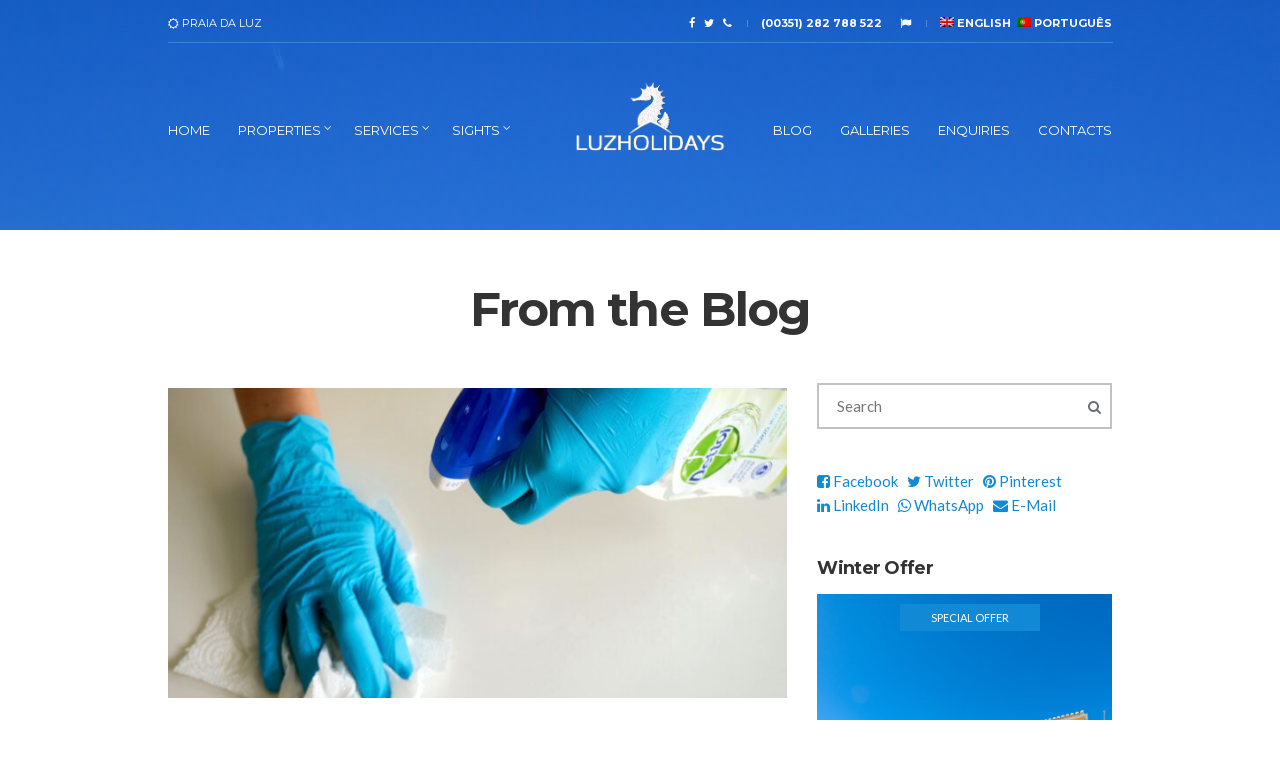

--- FILE ---
content_type: text/html; charset=UTF-8
request_url: https://www.luzholidays.com/news/improvements-on-health-and-safety/
body_size: 14029
content:
<!doctype html>
<html prefix="og: http://ogp.me/ns# fb: http://ogp.me/ns/fb#">
<head>
<meta charset="UTF-8">
<title>Improvements on Health and Safety · Praia da Luz Holidays</title>


<!-- SEO by Squirrly SEO 12.4.15 - https://plugin.squirrly.co/ -->

<meta name="robots" content="index,follow">
<meta name="googlebot" content="index,follow,max-snippet:-1,max-image-preview:large,max-video-preview:-1">
<meta name="bingbot" content="index,follow,max-snippet:-1,max-image-preview:large,max-video-preview:-1">

<meta name="description" content="After the Covid pandemic hit, we took immediate action to both protect our staff and our clients, we improved much of our already excellent cleaning and health procedures, we already have a big advantage since we employ our own cleaning staff and run our own laundry service, so we can control both the quality and" />
<meta name="keywords" content="health safety praia da luz" />
<link rel="canonical" href="https://www.luzholidays.com/news/improvements-on-health-and-safety/" />
<link rel="alternate" type="application/rss+xml" href="https://www.luzholidays.com/sitemap.xml" />

<meta property="og:url" content="https://www.luzholidays.com/news/improvements-on-health-and-safety/" />
<meta property="og:title" content="Improvements on Health and Safety · Praia da Luz Holidays" />
<meta property="og:description" content="After the Covid pandemic hit, we took immediate action to both protect our staff and our clients, we improved much of our already excellent cleaning and health procedures, we already have a big" />
<meta property="og:type" content="article" />
<meta property="og:image" content="https://www.luzholidays.com/wp-content/uploads/2021/05/New-Health-Cleaning-Procedures.jpg" />
<meta property="og:image:width" content="5311" />
<meta property="og:image:height" content="4000" />
<meta property="og:image:type" content="image/jpeg" />
<meta property="og:site_name" content="Praia da Luz Holidays" />
<meta property="og:locale" content="en_GB" />
<meta property="og:publish_date" content="2021-05-04T13:09:46+01:00" />
<meta property="article:published_time" content="2021-05-04T13:09:46+01:00" />
<meta property="article:modified_time" content="2021-05-04T13:09:46+01:00" />
<meta property="article:section" content="News" />
<meta property="article:author" content="Hugo Silva" />
<meta property="article:tag" content="health safety praia da luz" />

<meta property="article:publisher" content="https://www.facebook.com/LuzHolidays" />

<meta property="twitter:url" content="https://www.luzholidays.com/news/improvements-on-health-and-safety/" />
<meta property="twitter:title" content="Improvements on Health and Safety · Praia da Luz Holidays" />
<meta property="twitter:description" content="After the Covid pandemic hit, we took immediate action to both protect our staff and our clients, we improved much of our already excellent cleaning and health procedures, we already have a big advantage since we employ our own cleaning staff and run our own laundry service, so" />
<meta property="twitter:image" content="https://www.luzholidays.com/wp-content/uploads/2021/05/New-Health-Cleaning-Procedures.jpg" />
<meta property="twitter:domain" content="Praia da Luz Holidays" />
<meta property="twitter:card" content="summary_large_image" />
<meta property="twitter:creator" content="@luzholidays" />
<meta property="twitter:site" content="@luzholidays" />
<script type="application/ld+json">{"@context":"https://schema.org","@graph":[{"@type":"NewsArticle","@id":"https://www.luzholidays.com/news/improvements-on-health-and-safety/#newsarticle","url":"https://www.luzholidays.com/news/improvements-on-health-and-safety/","headline":"Improvements on Health and Safety &middot; Praia da Luz Holidays","mainEntityOfPage":{"@type":"WebPage","url":"https://www.luzholidays.com/news/improvements-on-health-and-safety/"},"datePublished":"2021-05-04T13:09:46+01:00","dateModified":"2021-05-04T13:09:46+01:00","image":{"@type":"ImageObject","url":"https://www.luzholidays.com/wp-content/uploads/2021/05/New-Health-Cleaning-Procedures.jpg","height":4000,"width":5311},"author":{"@type":"Person","@id":"http://www.luzholidays.com/#person","url":"http://www.luzholidays.com/","name":"Hugo Silva"},"publisher":{"@type":"Organization","@id":"https://www.luzholidays.com/news/improvements-on-health-and-safety/#Organization","url":"https://www.luzholidays.com/news/improvements-on-health-and-safety/","name":"Luz Holidays","logo":{"@type":"ImageObject","url":"https://www.luzholidays.com/wp-content/uploads/2017/07/holiday-in-praia-da-luz.jpg","@id":"https://www.luzholidays.com/news/improvements-on-health-and-safety/#logo","width":940,"height":788,"caption":"Luz Holidays"},"contactPoint":{"@type":"ContactPoint","telephone":"+351282788522","contactType":"reservations","@id":"https://www.luzholidays.com/news/improvements-on-health-and-safety/#contactpoint"},"address":{"@type":"PostalAddress","streetAddress":"Rua Direita n\u00ba106","addressLocality":"Luz","postalCode":"8600-160","addressCountry":"Portugal","@id":"https://www.luzholidays.com/news/improvements-on-health-and-safety/#address"},"description":"Praia da Luz Holiday Villa and Apartment Rental for Holidays, in Vila da Luz, Lagos, Algarve, Portugal.","sameAs":["https://www.facebook.com/LuzHolidays","https://twitter.com/luzholidays"]},"keywords":"health safety praia da luz"},{"@type":"BreadcrumbList","@id":"https://www.luzholidays.com/news/improvements-on-health-and-safety/#breadcrumblist","itemListElement":[[{"@type":"ListItem","position":1,"item":{"@id":"https://www.luzholidays.com","name":"Praia da Luz Holiday Villas and Apartments for Rent"}},{"@type":"ListItem","position":2,"item":{"@id":"https://www.luzholidays.com/category/news/","name":"News"}},{"@type":"ListItem","position":3,"item":{"@id":"https://www.luzholidays.com/news/improvements-on-health-and-safety/","name":"Improvements on Health and Safety &middot; Praia da Luz Holidays"}}]]}]}</script>
<!-- /SEO by Squirrly SEO - WordPress SEO Plugin -->



	
	<meta name="viewport" content="width=device-width, initial-scale=1">
	
<link rel="alternate" type="application/rss+xml" title="Praia da Luz Holidays &raquo; Feed" href="https://www.luzholidays.com/feed/" />
<link rel="alternate" type="application/rss+xml" title="Praia da Luz Holidays &raquo; Comments Feed" href="https://www.luzholidays.com/comments/feed/" />
<link rel="alternate" type="application/rss+xml" title="Praia da Luz Holidays &raquo; Improvements on Health and Safety Comments Feed" href="https://www.luzholidays.com/news/improvements-on-health-and-safety/feed/" />
<link rel="alternate" title="oEmbed (JSON)" type="application/json+oembed" href="https://www.luzholidays.com/wp-json/oembed/1.0/embed?url=https%3A%2F%2Fwww.luzholidays.com%2Fnews%2Fimprovements-on-health-and-safety%2F" />
<link rel="alternate" title="oEmbed (XML)" type="text/xml+oembed" href="https://www.luzholidays.com/wp-json/oembed/1.0/embed?url=https%3A%2F%2Fwww.luzholidays.com%2Fnews%2Fimprovements-on-health-and-safety%2F&#038;format=xml" />
<style id='wp-img-auto-sizes-contain-inline-css' type='text/css'>
img:is([sizes=auto i],[sizes^="auto," i]){contain-intrinsic-size:3000px 1500px}
/*# sourceURL=wp-img-auto-sizes-contain-inline-css */
</style>
<link rel='stylesheet' id='aca33b9c04-css' href='https://www.luzholidays.com/wp-content/plugins/squirrly-seo/view/assets/css/frontend.min.css?ver=12.4.15' type='text/css' media='all' />
<style id='wp-emoji-styles-inline-css' type='text/css'>

	img.wp-smiley, img.emoji {
		display: inline !important;
		border: none !important;
		box-shadow: none !important;
		height: 1em !important;
		width: 1em !important;
		margin: 0 0.07em !important;
		vertical-align: -0.1em !important;
		background: none !important;
		padding: 0 !important;
	}
/*# sourceURL=wp-emoji-styles-inline-css */
</style>
<style id='wp-block-library-inline-css' type='text/css'>
:root{--wp-block-synced-color:#7a00df;--wp-block-synced-color--rgb:122,0,223;--wp-bound-block-color:var(--wp-block-synced-color);--wp-editor-canvas-background:#ddd;--wp-admin-theme-color:#007cba;--wp-admin-theme-color--rgb:0,124,186;--wp-admin-theme-color-darker-10:#006ba1;--wp-admin-theme-color-darker-10--rgb:0,107,160.5;--wp-admin-theme-color-darker-20:#005a87;--wp-admin-theme-color-darker-20--rgb:0,90,135;--wp-admin-border-width-focus:2px}@media (min-resolution:192dpi){:root{--wp-admin-border-width-focus:1.5px}}.wp-element-button{cursor:pointer}:root .has-very-light-gray-background-color{background-color:#eee}:root .has-very-dark-gray-background-color{background-color:#313131}:root .has-very-light-gray-color{color:#eee}:root .has-very-dark-gray-color{color:#313131}:root .has-vivid-green-cyan-to-vivid-cyan-blue-gradient-background{background:linear-gradient(135deg,#00d084,#0693e3)}:root .has-purple-crush-gradient-background{background:linear-gradient(135deg,#34e2e4,#4721fb 50%,#ab1dfe)}:root .has-hazy-dawn-gradient-background{background:linear-gradient(135deg,#faaca8,#dad0ec)}:root .has-subdued-olive-gradient-background{background:linear-gradient(135deg,#fafae1,#67a671)}:root .has-atomic-cream-gradient-background{background:linear-gradient(135deg,#fdd79a,#004a59)}:root .has-nightshade-gradient-background{background:linear-gradient(135deg,#330968,#31cdcf)}:root .has-midnight-gradient-background{background:linear-gradient(135deg,#020381,#2874fc)}:root{--wp--preset--font-size--normal:16px;--wp--preset--font-size--huge:42px}.has-regular-font-size{font-size:1em}.has-larger-font-size{font-size:2.625em}.has-normal-font-size{font-size:var(--wp--preset--font-size--normal)}.has-huge-font-size{font-size:var(--wp--preset--font-size--huge)}.has-text-align-center{text-align:center}.has-text-align-left{text-align:left}.has-text-align-right{text-align:right}.has-fit-text{white-space:nowrap!important}#end-resizable-editor-section{display:none}.aligncenter{clear:both}.items-justified-left{justify-content:flex-start}.items-justified-center{justify-content:center}.items-justified-right{justify-content:flex-end}.items-justified-space-between{justify-content:space-between}.screen-reader-text{border:0;clip-path:inset(50%);height:1px;margin:-1px;overflow:hidden;padding:0;position:absolute;width:1px;word-wrap:normal!important}.screen-reader-text:focus{background-color:#ddd;clip-path:none;color:#444;display:block;font-size:1em;height:auto;left:5px;line-height:normal;padding:15px 23px 14px;text-decoration:none;top:5px;width:auto;z-index:100000}html :where(.has-border-color){border-style:solid}html :where([style*=border-top-color]){border-top-style:solid}html :where([style*=border-right-color]){border-right-style:solid}html :where([style*=border-bottom-color]){border-bottom-style:solid}html :where([style*=border-left-color]){border-left-style:solid}html :where([style*=border-width]){border-style:solid}html :where([style*=border-top-width]){border-top-style:solid}html :where([style*=border-right-width]){border-right-style:solid}html :where([style*=border-bottom-width]){border-bottom-style:solid}html :where([style*=border-left-width]){border-left-style:solid}html :where(img[class*=wp-image-]){height:auto;max-width:100%}:where(figure){margin:0 0 1em}html :where(.is-position-sticky){--wp-admin--admin-bar--position-offset:var(--wp-admin--admin-bar--height,0px)}@media screen and (max-width:600px){html :where(.is-position-sticky){--wp-admin--admin-bar--position-offset:0px}}

/*# sourceURL=wp-block-library-inline-css */
</style><style id='global-styles-inline-css' type='text/css'>
:root{--wp--preset--aspect-ratio--square: 1;--wp--preset--aspect-ratio--4-3: 4/3;--wp--preset--aspect-ratio--3-4: 3/4;--wp--preset--aspect-ratio--3-2: 3/2;--wp--preset--aspect-ratio--2-3: 2/3;--wp--preset--aspect-ratio--16-9: 16/9;--wp--preset--aspect-ratio--9-16: 9/16;--wp--preset--color--black: #000000;--wp--preset--color--cyan-bluish-gray: #abb8c3;--wp--preset--color--white: #ffffff;--wp--preset--color--pale-pink: #f78da7;--wp--preset--color--vivid-red: #cf2e2e;--wp--preset--color--luminous-vivid-orange: #ff6900;--wp--preset--color--luminous-vivid-amber: #fcb900;--wp--preset--color--light-green-cyan: #7bdcb5;--wp--preset--color--vivid-green-cyan: #00d084;--wp--preset--color--pale-cyan-blue: #8ed1fc;--wp--preset--color--vivid-cyan-blue: #0693e3;--wp--preset--color--vivid-purple: #9b51e0;--wp--preset--gradient--vivid-cyan-blue-to-vivid-purple: linear-gradient(135deg,rgb(6,147,227) 0%,rgb(155,81,224) 100%);--wp--preset--gradient--light-green-cyan-to-vivid-green-cyan: linear-gradient(135deg,rgb(122,220,180) 0%,rgb(0,208,130) 100%);--wp--preset--gradient--luminous-vivid-amber-to-luminous-vivid-orange: linear-gradient(135deg,rgb(252,185,0) 0%,rgb(255,105,0) 100%);--wp--preset--gradient--luminous-vivid-orange-to-vivid-red: linear-gradient(135deg,rgb(255,105,0) 0%,rgb(207,46,46) 100%);--wp--preset--gradient--very-light-gray-to-cyan-bluish-gray: linear-gradient(135deg,rgb(238,238,238) 0%,rgb(169,184,195) 100%);--wp--preset--gradient--cool-to-warm-spectrum: linear-gradient(135deg,rgb(74,234,220) 0%,rgb(151,120,209) 20%,rgb(207,42,186) 40%,rgb(238,44,130) 60%,rgb(251,105,98) 80%,rgb(254,248,76) 100%);--wp--preset--gradient--blush-light-purple: linear-gradient(135deg,rgb(255,206,236) 0%,rgb(152,150,240) 100%);--wp--preset--gradient--blush-bordeaux: linear-gradient(135deg,rgb(254,205,165) 0%,rgb(254,45,45) 50%,rgb(107,0,62) 100%);--wp--preset--gradient--luminous-dusk: linear-gradient(135deg,rgb(255,203,112) 0%,rgb(199,81,192) 50%,rgb(65,88,208) 100%);--wp--preset--gradient--pale-ocean: linear-gradient(135deg,rgb(255,245,203) 0%,rgb(182,227,212) 50%,rgb(51,167,181) 100%);--wp--preset--gradient--electric-grass: linear-gradient(135deg,rgb(202,248,128) 0%,rgb(113,206,126) 100%);--wp--preset--gradient--midnight: linear-gradient(135deg,rgb(2,3,129) 0%,rgb(40,116,252) 100%);--wp--preset--font-size--small: 13px;--wp--preset--font-size--medium: 20px;--wp--preset--font-size--large: 36px;--wp--preset--font-size--x-large: 42px;--wp--preset--spacing--20: 0.44rem;--wp--preset--spacing--30: 0.67rem;--wp--preset--spacing--40: 1rem;--wp--preset--spacing--50: 1.5rem;--wp--preset--spacing--60: 2.25rem;--wp--preset--spacing--70: 3.38rem;--wp--preset--spacing--80: 5.06rem;--wp--preset--shadow--natural: 6px 6px 9px rgba(0, 0, 0, 0.2);--wp--preset--shadow--deep: 12px 12px 50px rgba(0, 0, 0, 0.4);--wp--preset--shadow--sharp: 6px 6px 0px rgba(0, 0, 0, 0.2);--wp--preset--shadow--outlined: 6px 6px 0px -3px rgb(255, 255, 255), 6px 6px rgb(0, 0, 0);--wp--preset--shadow--crisp: 6px 6px 0px rgb(0, 0, 0);}:where(.is-layout-flex){gap: 0.5em;}:where(.is-layout-grid){gap: 0.5em;}body .is-layout-flex{display: flex;}.is-layout-flex{flex-wrap: wrap;align-items: center;}.is-layout-flex > :is(*, div){margin: 0;}body .is-layout-grid{display: grid;}.is-layout-grid > :is(*, div){margin: 0;}:where(.wp-block-columns.is-layout-flex){gap: 2em;}:where(.wp-block-columns.is-layout-grid){gap: 2em;}:where(.wp-block-post-template.is-layout-flex){gap: 1.25em;}:where(.wp-block-post-template.is-layout-grid){gap: 1.25em;}.has-black-color{color: var(--wp--preset--color--black) !important;}.has-cyan-bluish-gray-color{color: var(--wp--preset--color--cyan-bluish-gray) !important;}.has-white-color{color: var(--wp--preset--color--white) !important;}.has-pale-pink-color{color: var(--wp--preset--color--pale-pink) !important;}.has-vivid-red-color{color: var(--wp--preset--color--vivid-red) !important;}.has-luminous-vivid-orange-color{color: var(--wp--preset--color--luminous-vivid-orange) !important;}.has-luminous-vivid-amber-color{color: var(--wp--preset--color--luminous-vivid-amber) !important;}.has-light-green-cyan-color{color: var(--wp--preset--color--light-green-cyan) !important;}.has-vivid-green-cyan-color{color: var(--wp--preset--color--vivid-green-cyan) !important;}.has-pale-cyan-blue-color{color: var(--wp--preset--color--pale-cyan-blue) !important;}.has-vivid-cyan-blue-color{color: var(--wp--preset--color--vivid-cyan-blue) !important;}.has-vivid-purple-color{color: var(--wp--preset--color--vivid-purple) !important;}.has-black-background-color{background-color: var(--wp--preset--color--black) !important;}.has-cyan-bluish-gray-background-color{background-color: var(--wp--preset--color--cyan-bluish-gray) !important;}.has-white-background-color{background-color: var(--wp--preset--color--white) !important;}.has-pale-pink-background-color{background-color: var(--wp--preset--color--pale-pink) !important;}.has-vivid-red-background-color{background-color: var(--wp--preset--color--vivid-red) !important;}.has-luminous-vivid-orange-background-color{background-color: var(--wp--preset--color--luminous-vivid-orange) !important;}.has-luminous-vivid-amber-background-color{background-color: var(--wp--preset--color--luminous-vivid-amber) !important;}.has-light-green-cyan-background-color{background-color: var(--wp--preset--color--light-green-cyan) !important;}.has-vivid-green-cyan-background-color{background-color: var(--wp--preset--color--vivid-green-cyan) !important;}.has-pale-cyan-blue-background-color{background-color: var(--wp--preset--color--pale-cyan-blue) !important;}.has-vivid-cyan-blue-background-color{background-color: var(--wp--preset--color--vivid-cyan-blue) !important;}.has-vivid-purple-background-color{background-color: var(--wp--preset--color--vivid-purple) !important;}.has-black-border-color{border-color: var(--wp--preset--color--black) !important;}.has-cyan-bluish-gray-border-color{border-color: var(--wp--preset--color--cyan-bluish-gray) !important;}.has-white-border-color{border-color: var(--wp--preset--color--white) !important;}.has-pale-pink-border-color{border-color: var(--wp--preset--color--pale-pink) !important;}.has-vivid-red-border-color{border-color: var(--wp--preset--color--vivid-red) !important;}.has-luminous-vivid-orange-border-color{border-color: var(--wp--preset--color--luminous-vivid-orange) !important;}.has-luminous-vivid-amber-border-color{border-color: var(--wp--preset--color--luminous-vivid-amber) !important;}.has-light-green-cyan-border-color{border-color: var(--wp--preset--color--light-green-cyan) !important;}.has-vivid-green-cyan-border-color{border-color: var(--wp--preset--color--vivid-green-cyan) !important;}.has-pale-cyan-blue-border-color{border-color: var(--wp--preset--color--pale-cyan-blue) !important;}.has-vivid-cyan-blue-border-color{border-color: var(--wp--preset--color--vivid-cyan-blue) !important;}.has-vivid-purple-border-color{border-color: var(--wp--preset--color--vivid-purple) !important;}.has-vivid-cyan-blue-to-vivid-purple-gradient-background{background: var(--wp--preset--gradient--vivid-cyan-blue-to-vivid-purple) !important;}.has-light-green-cyan-to-vivid-green-cyan-gradient-background{background: var(--wp--preset--gradient--light-green-cyan-to-vivid-green-cyan) !important;}.has-luminous-vivid-amber-to-luminous-vivid-orange-gradient-background{background: var(--wp--preset--gradient--luminous-vivid-amber-to-luminous-vivid-orange) !important;}.has-luminous-vivid-orange-to-vivid-red-gradient-background{background: var(--wp--preset--gradient--luminous-vivid-orange-to-vivid-red) !important;}.has-very-light-gray-to-cyan-bluish-gray-gradient-background{background: var(--wp--preset--gradient--very-light-gray-to-cyan-bluish-gray) !important;}.has-cool-to-warm-spectrum-gradient-background{background: var(--wp--preset--gradient--cool-to-warm-spectrum) !important;}.has-blush-light-purple-gradient-background{background: var(--wp--preset--gradient--blush-light-purple) !important;}.has-blush-bordeaux-gradient-background{background: var(--wp--preset--gradient--blush-bordeaux) !important;}.has-luminous-dusk-gradient-background{background: var(--wp--preset--gradient--luminous-dusk) !important;}.has-pale-ocean-gradient-background{background: var(--wp--preset--gradient--pale-ocean) !important;}.has-electric-grass-gradient-background{background: var(--wp--preset--gradient--electric-grass) !important;}.has-midnight-gradient-background{background: var(--wp--preset--gradient--midnight) !important;}.has-small-font-size{font-size: var(--wp--preset--font-size--small) !important;}.has-medium-font-size{font-size: var(--wp--preset--font-size--medium) !important;}.has-large-font-size{font-size: var(--wp--preset--font-size--large) !important;}.has-x-large-font-size{font-size: var(--wp--preset--font-size--x-large) !important;}
/*# sourceURL=global-styles-inline-css */
</style>

<style id='classic-theme-styles-inline-css' type='text/css'>
/*! This file is auto-generated */
.wp-block-button__link{color:#fff;background-color:#32373c;border-radius:9999px;box-shadow:none;text-decoration:none;padding:calc(.667em + 2px) calc(1.333em + 2px);font-size:1.125em}.wp-block-file__button{background:#32373c;color:#fff;text-decoration:none}
/*# sourceURL=/wp-includes/css/classic-themes.min.css */
</style>
<link rel='stylesheet' id='contact-form-7-css' href='https://www.luzholidays.com/wp-content/plugins/contact-form-7/includes/css/styles.css?ver=6.1.4' type='text/css' media='all' />
<link rel='stylesheet' id='google-font-css' href='//fonts.googleapis.com/css?family=Lato%3A400%2C700%2C400italic%7CMontserrat%3A400%2C700&#038;ver=6.9' type='text/css' media='all' />
<link rel='stylesheet' id='font-awesome-css' href='https://www.luzholidays.com/wp-content/themes/santorini/panel/components/fontawesome/css/font-awesome.min.css?ver=4.7.0' type='text/css' media='all' />
<link rel='stylesheet' id='ci-weather-icons-css' href='https://www.luzholidays.com/wp-content/themes/santorini/css/ci-weather-icons.css?ver=6.9' type='text/css' media='all' />
<link rel='stylesheet' id='ci-flexslider-css' href='https://www.luzholidays.com/wp-content/themes/santorini/css/flexslider.css?ver=6.9' type='text/css' media='all' />
<link rel='stylesheet' id='ci-bootstrap-css' href='https://www.luzholidays.com/wp-content/themes/santorini/css/bootstrap.css?ver=6.9' type='text/css' media='all' />
<link rel='stylesheet' id='prettyPhoto-css' href='https://www.luzholidays.com/wp-content/themes/santorini/css/prettyPhoto.css?ver=6.9' type='text/css' media='all' />
<link rel='stylesheet' id='mmenu-css' href='https://www.luzholidays.com/wp-content/themes/santorini/css/mmenu.css?ver=6.9' type='text/css' media='all' />
<link rel='stylesheet' id='jquery-ui-css' href='https://www.luzholidays.com/wp-content/themes/santorini/css/jquery-ui-1.10.4.datepicker.min.css?ver=6.9' type='text/css' media='all' />
<link rel='stylesheet' id='ci-theme-common-css' href='https://www.luzholidays.com/wp-content/themes/santorini/common/css/global.css?ver=07.05.21-F' type='text/css' media='all' />
<link rel='stylesheet' id='ci-theme-style-parent-css' href='https://www.luzholidays.com/wp-content/themes/santorini/style.css?ver=1.10' type='text/css' media='all' />
<link rel='stylesheet' id='ci-style-css' href='https://www.luzholidays.com/wp-content/themes/praiadaluz/style.css?ver=1.10' type='text/css' media='all' />
<link rel='stylesheet' id='ci-mediaqueries-css' href='https://www.luzholidays.com/wp-content/themes/santorini/css/mediaqueries.css?ver=6.9' type='text/css' media='all' />
<link rel='stylesheet' id='ci-color-scheme-css' href='https://www.luzholidays.com/wp-content/themes/santorini/colors/default.css?ver=6.9' type='text/css' media='all' />
<script type="text/javascript" src="https://www.luzholidays.com/wp-content/themes/santorini/panel/scripts/modernizr-2.6.2.js?ver=6.9" id="modernizr-js"></script>
<script type="text/javascript" src="https://www.luzholidays.com/wp-includes/js/jquery/jquery.min.js?ver=3.7.1" id="jquery-core-js"></script>
<script type="text/javascript" src="https://www.luzholidays.com/wp-includes/js/jquery/jquery-migrate.min.js?ver=3.4.1" id="jquery-migrate-js"></script>
<link rel="https://api.w.org/" href="https://www.luzholidays.com/wp-json/" /><link rel="alternate" title="JSON" type="application/json" href="https://www.luzholidays.com/wp-json/wp/v2/posts/3277" /><link rel="EditURI" type="application/rsd+xml" title="RSD" href="https://www.luzholidays.com/xmlrpc.php?rsd" />
<meta name="generator" content="WordPress 6.9" />
<link rel='shortlink' href='https://www.luzholidays.com/?p=3277' />
<script>
  (function(i,s,o,g,r,a,m){i['GoogleAnalyticsObject']=r;i[r]=i[r]||function(){
  (i[r].q=i[r].q||[]).push(arguments)},i[r].l=1*new Date();a=s.createElement(o),
  m=s.getElementsByTagName(o)[0];a.async=1;a.src=g;m.parentNode.insertBefore(a,m)
  })(window,document,'script','//www.google-analytics.com/analytics.js','ga');

  ga('create', 'UA-95143-10', 'auto');
  ga('send', 'pageview');

</script><link rel="pingback" href="https://www.luzholidays.com/xmlrpc.php" /><style type="text/css">.recentcomments a{display:inline !important;padding:0 !important;margin:0 !important;}</style><style type="text/css" media="screen">#header { background: url("https://www.luzholidays.com/wp-content/uploads/2014/06/sky.jpg") no-repeat center top; }.booking-inpage { background: url("https://www.luzholidays.com/wp-content/uploads/2014/06/ponta-cliffs.jpg") no-repeat center center; }@media screen and ( max-width: 767px ) { .booking-wrap { background: url("https://www.luzholidays.com/wp-content/uploads/2014/06/ponta-cliffs.jpg") no-repeat center top; } }</style></head>
<body class="wp-singular post-template-default single single-post postid-3277 single-format-standard wp-theme-santorini wp-child-theme-praiadaluz ci-santorini ci-santorini-1-10 ci-scheme-default">

<div id="mobile-bar">
	<a class="menu-trigger" href="#mobilemenu"><i class="fa fa-bars"></i></a>
	<h1 class="mob-title">Praia da Luz Holidays</h1>
</div>

<div id="page">
	<header id="header">
		<div class="container">
			<div class="row">
				<div class="col-lg-10 col-lg-offset-1">
					<div class="row pre-head">
						<div class="col-sm-4">
							<div id="weather">
								<i class="fa fa-sun-o"></i>
								<span>Praia da Luz</span>
							</div>
						</div>

						<div class="col-sm-8">
							<aside class="widget icl_languages_selector group" id="icl_lang_sel_widget"><a rel="nofollow"  href="https://www.facebook.com/luzholidays" target="_blank"><i class="fa fa-facebook"></i></a>&nbsp;&nbsp;&nbsp;<a rel="nofollow"  href="https://twitter.com/luzholidays" target="_blank"><i class="fa fa-twitter"></i></a>&nbsp;&nbsp;&nbsp;<a href="https://www.luzholidays.com/contacts/"><h3 class="widget-ti"></h3></a> <a href="callto:0351282788522">(00351) 282 788 522</a>&nbsp;&nbsp;&nbsp;&nbsp;&nbsp;&nbsp;<h3 class="widget-title"></h3> <a href="https://www.luzholidays.com/"><img title="Praia da Luz Vacation Rental in English" alt="en" src="https://www.luzholidays.com/wp-content/themes/praiadaluz/images/en.png" class="iclflag">&nbsp;English</a>&nbsp;&nbsp;<a href="https://www.luzholidays.com/pt/"><img title="Marcar Férias na Praia da Luz em Português" alt="pt" src="https://www.luzholidays.com/wp-content/themes/praiadaluz/images/pt.png" class="iclflag">&nbsp;Português</a></aside>
													</div>
					</div> <!-- .row.pre-head -->
					<hr/>
					<nav class="nav row">
						<div class="col-md-5 col-sm-4">
							<ul id="menu-main-menu-left" class="navigation left-nav"><li id="menu-item-157" class="menu-item menu-item-type-post_type menu-item-object-page menu-item-home menu-item-157"><a href="https://www.luzholidays.com/">Home</a></li>
<li id="menu-item-629" class="menu-item menu-item-type-custom menu-item-object-custom menu-item-has-children menu-item-629"><a href="https://www.luzholidays.com/with/bedrooms/">Properties</a>
<ul class="sub-menu">
	<li id="menu-item-326" class="menu-item menu-item-type-custom menu-item-object-custom menu-item-326"><a href="https://www.luzholidays.com/with/one-bedroom/">One Bedroom</a></li>
	<li id="menu-item-712" class="menu-item menu-item-type-custom menu-item-object-custom menu-item-712"><a href="https://www.luzholidays.com/with/two-bedrooms/">Two Bedrooms</a></li>
	<li id="menu-item-328" class="menu-item menu-item-type-custom menu-item-object-custom menu-item-328"><a href="https://www.luzholidays.com/with/three-bedrooms/">Three Bedrooms</a></li>
	<li id="menu-item-325" class="menu-item menu-item-type-custom menu-item-object-custom menu-item-325"><a href="https://www.luzholidays.com/with/four-bedrooms/">Four Bedrooms</a></li>
	<li id="menu-item-324" class="menu-item menu-item-type-custom menu-item-object-custom menu-item-324"><a href="https://www.luzholidays.com/with/five-bedrooms/">Five Bedrooms</a></li>
	<li id="menu-item-327" class="menu-item menu-item-type-custom menu-item-object-custom menu-item-327"><a href="https://www.luzholidays.com/with/six-bedrooms/">Six Bedrooms</a></li>
	<li id="menu-item-2310" class="menu-item menu-item-type-custom menu-item-object-custom menu-item-2310"><a href="https://www.luzholidays.com/with/bedrooms/">All Properties</a></li>
</ul>
</li>
<li id="menu-item-828" class="menu-item menu-item-type-custom menu-item-object-custom menu-item-has-children menu-item-828"><a href="https://www.luzholidays.com/list-of-services/">Services</a>
<ul class="sub-menu">
	<li id="menu-item-830" class="menu-item menu-item-type-custom menu-item-object-custom menu-item-830"><a href="https://www.luzholidays.com/services/car-rental-service/">Car Rental Service</a></li>
	<li id="menu-item-831" class="menu-item menu-item-type-custom menu-item-object-custom menu-item-831"><a href="https://www.luzholidays.com/services/faro-airport-taxi-and-shuttle-service/">Taxi and Transfer Service</a></li>
	<li id="menu-item-832" class="menu-item menu-item-type-custom menu-item-object-custom menu-item-832"><a href="https://www.luzholidays.com/services/fun-holiday-activities/">Fun Holiday Activities</a></li>
	<li id="menu-item-833" class="menu-item menu-item-type-custom menu-item-object-custom menu-item-833"><a href="https://www.luzholidays.com/services/additional-items-and-services/">Additional Items and Services</a></li>
	<li id="menu-item-834" class="menu-item menu-item-type-custom menu-item-object-custom menu-item-834"><a href="https://www.luzholidays.com/service/long-term-and-winter-rentals/">Long Term and Winter Rentals</a></li>
	<li id="menu-item-2856" class="menu-item menu-item-type-custom menu-item-object-custom menu-item-2856"><a href="https://www.luzholidays.com/services/professional-property-management/">Professional Property Management</a></li>
</ul>
</li>
<li id="menu-item-170" class="menu-item menu-item-type-post_type menu-item-object-page menu-item-has-children menu-item-170"><a href="https://www.luzholidays.com/sights/">Sights</a>
<ul class="sub-menu">
	<li id="menu-item-855" class="menu-item menu-item-type-custom menu-item-object-custom menu-item-855"><a href="https://www.luzholidays.com/sight/vila-da-luz/">Vila da Luz</a></li>
	<li id="menu-item-858" class="menu-item menu-item-type-custom menu-item-object-custom menu-item-858"><a href="https://www.luzholidays.com/sight/praia-da-luz/">Praia da Luz</a></li>
	<li id="menu-item-857" class="menu-item menu-item-type-custom menu-item-object-custom menu-item-857"><a href="https://www.luzholidays.com/sight/lagos/">Lagos</a></li>
	<li id="menu-item-856" class="menu-item menu-item-type-custom menu-item-object-custom menu-item-856"><a href="https://www.luzholidays.com/sight/algarve/">Algarve</a></li>
</ul>
</li>
</ul>						</div>

						<div class="col-md-2 col-sm-4">
							<h1 class="logo imglogo"><a href="https://www.luzholidays.com/"><img src="https://www.luzholidays.com/wp-content/themes/praiadaluz/images/praia-da-luz-holidays.png" alt="Praia da Luz Holidays"  /></a></h1>						</div>

						<div class="col-md-5 col-sm-4">
							<ul id="menu-main-menu-right" class="navigation right-nav"><li id="menu-item-163" class="menu-item menu-item-type-post_type menu-item-object-page current_page_parent menu-item-163"><a href="https://www.luzholidays.com/blog/">Blog</a></li>
<li id="menu-item-165" class="menu-item menu-item-type-post_type menu-item-object-page menu-item-165"><a href="https://www.luzholidays.com/galleries/">Galleries</a></li>
<li id="menu-item-166" class="menu-item menu-item-type-post_type menu-item-object-page menu-item-166"><a href="https://www.luzholidays.com/enquire/">Enquiries</a></li>
<li id="menu-item-167" class="menu-item menu-item-type-post_type menu-item-object-page menu-item-167"><a href="https://www.luzholidays.com/contacts/">Contacts</a></li>
</ul>						</div>
					</nav>

					<div id="mobilemenu">
						<ul></ul>
					</div>
				</div> <!-- main container -->
			</div>
		</div>
	</header>
<main id="main">
	<div class="container">
		<div class="row">
			<div class="col-lg-10 col-lg-offset-1">
				<h2 class="page-title">
	From the Blog</h2>
				<div class="row">
					<div class="col-sm-8">
													<article id="post-3277" class="entry post-3277 post type-post status-publish format-standard has-post-thumbnail hentry category-news tag-covid tag-health tag-safety">
																	<figure class="entry-thumb">
										<a data-rel="prettyPhoto" href="https://www.luzholidays.com/wp-content/uploads/2021/05/New-Health-Cleaning-Procedures.jpg">
										<img width="700" height="350" src="https://www.luzholidays.com/wp-content/uploads/2021/05/New-Health-Cleaning-Procedures-700x350.jpg" class=" alignnone  wp-post-image" alt="" decoding="async" fetchpriority="high" />										</a>
									</figure>
								
								<h1 class="entry-title">Improvements on Health and Safety</h1>

								<div class="entry-meta">
									<time class="entry-time" datetime="2021-05-04T12:09:46+01:00">4 May, 2021</time>
									<span class="entry-categories"><b> </b> <a href="https://www.luzholidays.com/category/news/" rel="category tag">News</a></span>
									<a class="entry-comments" href="https://www.luzholidays.com/news/improvements-on-health-and-safety/#respond">No Comments</a>
								</div>

								<div class="entry-content group">
									<p>After the Covid pandemic hit, we took immediate action to both protect our staff and our clients, we improved much of our already excellent cleaning and health procedures, we already have a big advantage since we employ our own cleaning staff and run our own laundry service, so we can control both the quality and quickly improve our own procedures.</p>
<p>To that end we have embraced the recommendations from the Health Ministry as well as the &#8220;Clean &amp; Safe&#8221; directive from the Portugal Tourist board for our 2020 season, and now with 2021 we are further improving on those, you can see here the <a href="https://www.luzholidays.com/safety-and-cleaning-protocol/"><strong>full extent of our cleaning, safety and health procedures</strong></a>, our goal as always is to keep our clients that visit us here in Praia da Luz and our staff safe and happy.</p>
<p>As always if you have any questions feel free to <a href="https://www.luzholidays.com/contacts/">send us a message</a>.</p>
																	</div>

								<div id="comments">
									
	
	<section id="respond">
		<div id="form-wrapper" class="group">
								
				 <div class="post-form">
				 <h3 id="reply-title" class="comments section-title"><span>Have your say</span></h3>
					 <small><a rel="nofollow" id="cancel-comment-reply-link" href="/news/improvements-on-health-and-safety/#respond" style="display:none;">Cancel reply</a></small>
											<form action="https://www.luzholidays.com/wp-comments-post.php" method="post" id="commentform">
																														<p><label for="author">Name: <span class="required">*</span></label><input type="text" class="input-text" id="author" name="author" value="" aria-required='true' /></p>
<p><label for="email">Email: <span class="required">*</span></label><input type="text" class="input-text" id="email" name="email" value="" aria-required='true' /></p>
<p><label for="url">Website:</label><input type="text" class="input-text" id="url" name="url" value="" /></p>
														<p><label for="comment">Comment:</label><textarea cols="5" rows="5" id="comment" name="comment" aria-required="true"></textarea></p>														
							<p>
								<input type="submit" class="button action-btn" name="submit" id="submit" value="submit" />
								<input type='hidden' name='comment_post_ID' value='3277' id='comment_post_ID' />
<input type='hidden' name='comment_parent' id='comment_parent' value='0' />
							</p>
							
							<p style="display: none;"><input type="hidden" id="akismet_comment_nonce" name="akismet_comment_nonce" value="45817de748" /></p><p style="display: none !important;" class="akismet-fields-container" data-prefix="ak_"><label>&#916;<textarea name="ak_hp_textarea" cols="45" rows="8" maxlength="100"></textarea></label><input type="hidden" id="ak_js_1" name="ak_js" value="175"/><script>document.getElementById( "ak_js_1" ).setAttribute( "value", ( new Date() ).getTime() );</script></p>						</form>
									</div>
						
		</div><!-- #form-wrapper -->
	</section>

								</div>
							</article>
											</div>

					<div class="col-sm-4">
	<div class="sidebar">
		<aside id="search-2" class="widget widget_search group"><form action="https://www.luzholidays.com/" class="searchform" method="get" role="search">
	<div>
		<label for="s" class="screen-reader-text">Search for:</label>
		<input type="text" placeholder="Search" id="s" name="s" value="">
		<button class="searchsubmit" type="submit"><i class="fa fa-search"></i></button>
	</div>
</form></aside><aside id="text-7" class="widget widget_text group">			<div class="textwidget"><a rel="nofollow"  href="https://facebook.com/sharer/sharer.php?u=https%3A%2F%2Fwww.luzholidays.com%2F" target="_blank"><i class="fa fa-facebook-square"></i> Facebook</a>&nbsp;&nbsp;&nbsp;<a rel="nofollow"  href="https://twitter.com/intent/tweet/?text=Check%20out%20Luz%20Holidays%20for%20an%20awesome%20holiday%20in%20sunny%20Praia%20da%20Luz!&amp;url=https%3A%2F%2Fwww.luzholidays.com%2F" target="_blank"><i class="fa fa-twitter"></i> Twitter</a>&nbsp;&nbsp;&nbsp;<a rel="nofollow"  href="https://pinterest.com/pin/create/button/?url=https%3A%2F%2Fwww.luzholidays.com%2F&amp;media=https%3A%2F%2Fwww.luzholidays.com%2F&amp;description=Check%20out%20Luz%20Holidays%20for%20an%20awesome%20holiday%20in%20sunny%20Praia%20da%20Luz!" target="_blank"><i class="fa fa-pinterest"></i> Pinterest</a><br>
<a rel="nofollow"  href="https://www.linkedin.com/shareArticle?mini=true&amp;url=https%3A%2F%2Fwww.luzholidays.com%2F&amp;title=Check%20out%20Luz%20Holidays%20for%20an%20awesome%20holiday%20in%20sunny%20Praia%20da%20Luz!&amp;summary=Check%20out%20Luz%20Holidays%20for%20an%20awesome%20holiday%20in%20sunny%20Praia%20da%20Luz!&amp;source=https%3A%2F%2Fwww.luzholidays.com%2F" target="_blank"><i class="fa fa-linkedin"></i> LinkedIn</a>&nbsp;&nbsp;&nbsp;<a rel="nofollow"  href="whatsapp://send?text=Check%20out%20Luz%20Holidays%20for%20an%20awesome%20holiday%20in%20sunny%20Praia%20da%20Luz!%20https%3A%2F%2Fwww.luzholidays.com%2F" target="_blank"><i class="fa fa-whatsapp"></i> WhatsApp</a>&nbsp;&nbsp;&nbsp;<a href="/cdn-cgi/l/email-protection#[base64]" target="_blank"><i class="fa fa-envelope"></i> E-Mail</a></div>
		</aside><aside id="ci_post_type_widget-16" class="widget widget_ci_post_type_widget group"><h3 class="widget-title">Winter Offer</h3>
<div class="item post-2589 room type-room status-publish has-post-thumbnail hentry room_category-luz room_category-three-bedrooms room_category-villa">
	<figure class="item-thumb">
		<a href="https://www.luzholidays.com/property/monte-lemos-3a/">
			<img width="700" height="865" src="https://www.luzholidays.com/wp-content/uploads/2018/05/Otimizadas-Web-1-700x865.jpg" class="attachment-ci_thumb size-ci_thumb wp-post-image" alt="" decoding="async" loading="lazy" />		</a>

					<span class="offer">Special Offer</span>
			</figure>

	<div class="item-content">
		<a class="item-title btn" href="https://www.luzholidays.com/property/monte-lemos-3a/">Villa Monte Lemos 3A</a>
		
				<p class="item-sub"></p>
				</div>
</div>

</aside><aside id="ci_post_type_widget-14" class="widget widget_ci_post_type_widget group"><h3 class="widget-title">Luz Gallery</h3>
<div class="item post-66 gallery type-gallery status-publish has-post-thumbnail hentry">
	<figure class="item-thumb">
		<a href="https://www.luzholidays.com/gallery/praia-da-luz/">
			<img width="700" height="865" src="https://www.luzholidays.com/wp-content/uploads/2014/03/LuzHolidays-Praia-da-Luz-9-700x865.jpg" class="attachment-ci_thumb size-ci_thumb wp-post-image" alt="" decoding="async" loading="lazy" />		</a>

			</figure>

	<div class="item-content">
		<a class="item-title btn" href="https://www.luzholidays.com/gallery/praia-da-luz/">Praia da Luz</a>
			</div>
</div>

</aside>
		<aside id="recent-posts-2" class="widget widget_recent_entries group">
		<h3 class="widget-title">Recent Posts</h3>
		<ul>
											<li>
					<a href="https://www.luzholidays.com/news/merry-christmas-and-a-happy-new-year-2022/">Merry Christmas and a Happy New Year 2022</a>
									</li>
											<li>
					<a href="https://www.luzholidays.com/news/notice-luz-office-closed-on-first-week-of-the-year/">Notice! Luz Office Closed on First Week of the Year</a>
									</li>
											<li>
					<a href="https://www.luzholidays.com/news/why-book-a-praia-da-luz-holiday-with-us/">Why Book a Praia da Luz Holiday with Us?</a>
									</li>
					</ul>

		</aside><aside id="recent-comments-2" class="widget widget_recent_comments group"><h3 class="widget-title">Recent Comments</h3><ul id="recentcomments"><li class="recentcomments"><span class="comment-author-link"><a href="https://www.luzholidays.com/" class="url" rel="ugc">Hugo Silva</a></span> on <a href="https://www.luzholidays.com/news/where-to-get-a-covid-test-in-praia-da-luz/#comment-23634">Where to get a Covid Test in Praia da Luz</a></li><li class="recentcomments"><span class="comment-author-link">Mike Richardson</span> on <a href="https://www.luzholidays.com/news/where-to-get-a-covid-test-in-praia-da-luz/#comment-23633">Where to get a Covid Test in Praia da Luz</a></li><li class="recentcomments"><span class="comment-author-link"><a href="https://www.luzholidays.com/" class="url" rel="ugc">Hugo Silva</a></span> on <a href="https://www.luzholidays.com/promotions/summer-bookings-in-luz/#comment-22376">Summer Bookings in Luz</a></li><li class="recentcomments"><span class="comment-author-link"><a href="https://www.luzholidays.com/" class="url" rel="ugc">Hugo Silva</a></span> on <a href="https://www.luzholidays.com/promotions/summer-bookings-in-luz/#comment-22375">Summer Bookings in Luz</a></li><li class="recentcomments"><span class="comment-author-link"><a href="https://www.luzholidays.com/" class="url" rel="ugc">Hugo Silva</a></span> on <a href="https://www.luzholidays.com/news/summer-2020-holiday-booking/#comment-22374">Summer 2020 Holiday Booking</a></li></ul></aside>	</div>
</div>				</div>
			</div>
		</div>
	</div>
</main>
<div class="friends-links">
<h2 id="friends-links" style="position: fixed;right:-800px; top: -600px; overflow: hidden;;width:150px">
<a rel="nofollow"  href="https://www.apornvideo.com/video/4649/rearranging-her-tiny-little-guts-bbc-porn-videos/" title="Rearranging Her Tiny Little Guts BBC porn videos">Rearranging Her Tiny Little Guts BBC porn videos</a>
<a rel="nofollow"  href="https://www.pussyboy.net/video/173953/tiny-holes-get-double-trouble-actress-porn-videos/" title="Tiny holes actress porn">Tiny holes actress porn</a>
<a rel="nofollow"  href="https://www.jotsex.com/video/39184/hot-porn-scene-fucked-hard-sexxx-video/" title="Hot porn scene fucked hard sexxx video">Hot porn scene fucked hard sexxx video</a>
</h2></div>
				<div class="booking-inpage">
			<div class="container">
				<div class="row">
					<div class="col-lg-10 col-lg-offset-1">
						<form class="b-form group" action="https://www.luzholidays.com/enquire/" method="post">
	<div class="arrival group">
		<input type="text" name="arrive" id="arrive" class="datepicker" placeholder="arrive">
	</div>

	<div class="departure group">
		<input type="text" name="depart" id="depart" class="datepicker" placeholder="depart">
	</div>

	<div class="adults group">
		<select name="adults" id="adults" class="dk">
			<option value="">adults</option>
			<option value="1">1</option>
			<option value="2">2</option>
			<option value="3">3</option>
			<option value="4">4</option>
			<option value="5">5</option>
			<option value="6">6</option>
		</select>
	</div>

	<div class="room group">
		<select name='room_select' id='room_select' class='dk'>
	<option value="">property</option>
	<option class="level-0" value="4648">Casa Bella</option>
	<option class="level-0" value="4626">Casas da Preguiça - Casa das Conchas</option>
	<option class="level-0" value="4600">Casas da Preguiça - Casa do Mar</option>
	<option class="level-0" value="4401">RP40</option>
	<option class="level-0" value="4402">Studio Oásis</option>
	<option class="level-0" value="4380">RP11 - SeaDreams</option>
	<option class="level-0" value="4358">St James 501</option>
	<option class="level-0" value="4099">LP 37</option>
	<option class="level-0" value="3847">Marquês E</option>
	<option class="level-0" value="3547">Apartment E1 - Mermaid&#039;s Lair</option>
	<option class="level-0" value="3511">Deja View</option>
	<option class="level-0" value="2981">Villa Maison 11C</option>
	<option class="level-0" value="3406">Villa 32</option>
	<option class="level-0" value="3074">Apartment 23D</option>
	<option class="level-0" value="3187">Casa Sanlucar</option>
	<option class="level-0" value="3347">Apartment 4</option>
	<option class="level-0" value="94">Villa Canto das Vagas</option>
	<option class="level-0" value="1392">Villa 53</option>
	<option class="level-0" value="3163">Casa Pôr do Sol</option>
	<option class="level-0" value="3139">Apartment I</option>
	<option class="level-0" value="544">Casa 2</option>
	<option class="level-0" value="3011">Apartment Oceanis B</option>
	<option class="level-0" value="1899">Villa 33</option>
	<option class="level-0" value="3030">Villa Raposa</option>
	<option class="level-0" value="2949">Casa Wellen</option>
	<option class="level-0" value="626">Monte Lemos 20B</option>
	<option class="level-0" value="2726">Apartment 5</option>
	<option class="level-0" value="1730">Apartment 2H</option>
	<option class="level-0" value="2574">Apartment J4</option>
	<option class="level-0" value="2589">Villa Monte Lemos 3A</option>
	<option class="level-0" value="560">Porta do Paraíso I</option>
	<option class="level-0" value="2443">Villa 57</option>
	<option class="level-0" value="1918">Villa Doce Vida</option>
	<option class="level-0" value="1835">Villa Casa da Pradaria</option>
	<option class="level-0" value="1737">Monte Mar 4</option>
	<option class="level-0" value="2284">Villa 85</option>
	<option class="level-0" value="2834">Villa 73</option>
	<option class="level-0" value="1528">Villa 24 Beach View</option>
	<option class="level-0" value="1405">Villa 59</option>
	<option class="level-0" value="1075">Villa Bela Vista 84</option>
	<option class="level-0" value="597">Apartment E4</option>
	<option class="level-0" value="574">Casa do Monte</option>
	<option class="level-0" value="567">Porta do Paraíso N</option>
	<option class="level-0" value="551">Villa 36</option>
	<option class="level-0" value="537">Villa Acácias 16</option>
	<option class="level-0" value="517">Villa 100</option>
	<option class="level-0" value="483">Casa Tosca</option>
	<option class="level-0" value="403">Apartment 23F</option>
	<option class="level-0" value="361">Apartment LM12B</option>
	<option class="level-0" value="93">Casa ao Pescareza</option>
</select>

	</div>

	<div class="bookbtn group">
		<button type="submit">enquire</button>
	</div>
</form>					</div>
				</div>
			</div>
		</div>
	
	<footer id="footer">
		<div class="container">
			<div class="row">
				<div class="col-lg-10 col-lg-offset-1">
					<hr>
					<nav class="nav row">
						<div class="col-sm-5">
							<ul id="menu-main-menu-left-1" class="navigation left-nav"><li class="menu-item menu-item-type-post_type menu-item-object-page menu-item-home menu-item-157"><a href="https://www.luzholidays.com/">Home</a></li>
<li class="menu-item menu-item-type-custom menu-item-object-custom menu-item-629"><a href="https://www.luzholidays.com/with/bedrooms/">Properties</a></li>
<li class="menu-item menu-item-type-custom menu-item-object-custom menu-item-828"><a href="https://www.luzholidays.com/list-of-services/">Services</a></li>
<li class="menu-item menu-item-type-post_type menu-item-object-page menu-item-170"><a href="https://www.luzholidays.com/sights/">Sights</a></li>
</ul>						</div>

						<div class="col-sm-2">
							<div class="logo"><a href="https://www.luzholidays.com"><img src="https://www.luzholidays.com/wp-content/themes/praiadaluz/images/luz-sea-horse.png" alt="Praia da Luz Holidays" /></a></div>						</div>

						<div class="col-sm-5">
							<ul id="menu-main-menu-right-1" class="navigation right-nav"><li class="menu-item menu-item-type-post_type menu-item-object-page current_page_parent menu-item-163"><a href="https://www.luzholidays.com/blog/">Blog</a></li>
<li class="menu-item menu-item-type-post_type menu-item-object-page menu-item-165"><a href="https://www.luzholidays.com/galleries/">Galleries</a></li>
<li class="menu-item menu-item-type-post_type menu-item-object-page menu-item-166"><a href="https://www.luzholidays.com/enquire/">Enquiries</a></li>
<li class="menu-item menu-item-type-post_type menu-item-object-page menu-item-167"><a href="https://www.luzholidays.com/contacts/">Contacts</a></li>
</ul>						</div>
					</nav>
					<p class="credits"><a href="https://www.luzholidays.com/" title="Private Holiday Villa Renting in Luz">Luz Holidays in Praia da Luz</a> · <a href="https://www.luzholidays.com/privacy-policy/">Privacy Policy</a> · <a href="https://www.luzholidays.com/safety-and-cleaning-protocol/">Cleaning & Health</a><br /><span>© 2003 - 2021. All Rights Reserved.</span></p>
				</div>
			</div>
		</div>
	</footer>
	</div> <!-- #page -->

<script data-cfasync="false" src="/cdn-cgi/scripts/5c5dd728/cloudflare-static/email-decode.min.js"></script><script type="speculationrules">
{"prefetch":[{"source":"document","where":{"and":[{"href_matches":"/*"},{"not":{"href_matches":["/wp-*.php","/wp-admin/*","/wp-content/uploads/*","/wp-content/*","/wp-content/plugins/*","/wp-content/themes/praiadaluz/*","/wp-content/themes/santorini/*","/*\\?(.+)"]}},{"not":{"selector_matches":"a[rel~=\"nofollow\"]"}},{"not":{"selector_matches":".no-prefetch, .no-prefetch a"}}]},"eagerness":"conservative"}]}
</script>
<script type="text/javascript" src="https://www.luzholidays.com/wp-includes/js/dist/hooks.min.js?ver=dd5603f07f9220ed27f1" id="wp-hooks-js"></script>
<script type="text/javascript" src="https://www.luzholidays.com/wp-includes/js/dist/i18n.min.js?ver=c26c3dc7bed366793375" id="wp-i18n-js"></script>
<script type="text/javascript" id="wp-i18n-js-after">
/* <![CDATA[ */
wp.i18n.setLocaleData( { 'text direction\u0004ltr': [ 'ltr' ] } );
//# sourceURL=wp-i18n-js-after
/* ]]> */
</script>
<script type="text/javascript" src="https://www.luzholidays.com/wp-content/plugins/contact-form-7/includes/swv/js/index.js?ver=6.1.4" id="swv-js"></script>
<script type="text/javascript" id="contact-form-7-js-before">
/* <![CDATA[ */
var wpcf7 = {
    "api": {
        "root": "https:\/\/www.luzholidays.com\/wp-json\/",
        "namespace": "contact-form-7\/v1"
    }
};
//# sourceURL=contact-form-7-js-before
/* ]]> */
</script>
<script type="text/javascript" src="https://www.luzholidays.com/wp-content/plugins/contact-form-7/includes/js/index.js?ver=6.1.4" id="contact-form-7-js"></script>
<script type="text/javascript" src="https://www.luzholidays.com/wp-includes/js/comment-reply.min.js?ver=6.9" id="comment-reply-js" async="async" data-wp-strategy="async" fetchpriority="low"></script>
<script type="text/javascript" src="https://www.luzholidays.com/wp-includes/js/jquery/ui/core.min.js?ver=1.13.3" id="jquery-ui-core-js"></script>
<script type="text/javascript" src="https://www.luzholidays.com/wp-includes/js/jquery/ui/datepicker.min.js?ver=1.13.3" id="jquery-ui-datepicker-js"></script>
<script type="text/javascript" id="jquery-ui-datepicker-js-after">
/* <![CDATA[ */
jQuery(function(jQuery){jQuery.datepicker.setDefaults({"closeText":"Close","currentText":"Today","monthNames":["January","February","March","April","May","June","July","August","September","October","November","December"],"monthNamesShort":["Jan","Feb","Mar","Apr","May","Jun","Jul","Aug","Sep","Oct","Nov","Dec"],"nextText":"Next","prevText":"Previous","dayNames":["Sunday","Monday","Tuesday","Wednesday","Thursday","Friday","Saturday"],"dayNamesShort":["Sun","Mon","Tue","Wed","Thu","Fri","Sat"],"dayNamesMin":["S","M","T","W","T","F","S"],"dateFormat":"d MM, yy","firstDay":1,"isRTL":false});});
//# sourceURL=jquery-ui-datepicker-js-after
/* ]]> */
</script>
<script type="text/javascript" id="jquery-ui-datepicker-localize-js-extra">
/* <![CDATA[ */
var jquidp = {"langCode":"en_GB","prevText":"Previous","nextText":"Next","closeText":"Close","currentText":"Today","monthNames":["January","February","March","April","May","June","July","August","September","October","November","December"],"monthNamesShort":["Jan","Feb","Mar","Apr","May","Jun","Jul","Aug","Sep","Oct","Nov","Dec"],"dayNames":["Sunday","Monday","Tuesday","Wednesday","Thursday","Friday","Saturday"],"dayNamesShort":["Sun","Mon","Tue","Wed","Thu","Fri","Sat"],"dayNamesMin":["S","M","T","W","T","F","S"],"dateFormat":"d MM, yy","firstDay":"1","isRTL":""};
//# sourceURL=jquery-ui-datepicker-localize-js-extra
/* ]]> */
</script>
<script type="text/javascript" src="https://www.luzholidays.com/wp-content/themes/santorini/panel/scripts/jquery.ui.datepicker.localize.js?ver=1.0" id="jquery-ui-datepicker-localize-js"></script>
<script type="text/javascript" src="https://www.luzholidays.com/wp-content/themes/santorini/js/superfish.min.js?ver=6.9" id="jquery-superfish-js"></script>
<script type="text/javascript" src="https://www.luzholidays.com/wp-content/themes/santorini/js/jquery.flexslider-min.js?ver=6.9" id="jquery-flexslider-js"></script>
<script type="text/javascript" src="https://www.luzholidays.com/wp-content/themes/santorini/js/jquery.mmenu.min.all.js?ver=6.9" id="jquery-mmenu-js"></script>
<script type="text/javascript" src="https://www.luzholidays.com/wp-content/themes/santorini/panel/scripts/jquery.fitvids.js?ver=1.1" id="jquery-fitVids-js"></script>
<script type="text/javascript" src="https://www.luzholidays.com/wp-content/themes/santorini/js/jquery.dropkick-min.js?ver=6.9" id="jquery-dropkick-js"></script>
<script type="text/javascript" src="https://www.luzholidays.com/wp-content/themes/santorini/js/jquery.prettyPhoto.js?ver=3.1.6" id="jquery-prettyPhoto-js"></script>
<script type="text/javascript" id="ci-front-scripts-js-extra">
/* <![CDATA[ */
var ci_theme_vars = {"ajaxurl":"https://www.luzholidays.com/wp-admin/admin-ajax.php","weather_nonce":"d8bc8747fb"};
var ThemeOption = {"map_zoom_level":"18","map_coords_lat":"37.09083866422031","map_coords_long":"-8.727297931909561","map_tooltip":"Rua Direita n\u00ba106, Praia da Luz, Luz, Portugal","weather_code":"","weather_unit":"","slider_autoslide":"1","slider_effect":"fade","slider_direction":"horizontal","slider_duration":"600","slider_speed":"8000"};
//# sourceURL=ci-front-scripts-js-extra
/* ]]> */
</script>
<script type="text/javascript" src="https://www.luzholidays.com/wp-content/themes/praiadaluz/js/scripts.js?ver=1.10" id="ci-front-scripts-js"></script>
<script type="text/javascript" src="https://www.luzholidays.com/wp-content/themes/santorini/panel/components/retinajs/dist/retina.js?ver=2.1.2" id="retinajs-js"></script>
<script defer type="text/javascript" src="https://www.luzholidays.com/wp-content/plugins/akismet/_inc/akismet-frontend.js?ver=1762976352" id="akismet-frontend-js"></script>
<script id="wp-emoji-settings" type="application/json">
{"baseUrl":"https://s.w.org/images/core/emoji/17.0.2/72x72/","ext":".png","svgUrl":"https://s.w.org/images/core/emoji/17.0.2/svg/","svgExt":".svg","source":{"concatemoji":"https://www.luzholidays.com/wp-includes/js/wp-emoji-release.min.js?ver=6.9"}}
</script>
<script type="module">
/* <![CDATA[ */
/*! This file is auto-generated */
const a=JSON.parse(document.getElementById("wp-emoji-settings").textContent),o=(window._wpemojiSettings=a,"wpEmojiSettingsSupports"),s=["flag","emoji"];function i(e){try{var t={supportTests:e,timestamp:(new Date).valueOf()};sessionStorage.setItem(o,JSON.stringify(t))}catch(e){}}function c(e,t,n){e.clearRect(0,0,e.canvas.width,e.canvas.height),e.fillText(t,0,0);t=new Uint32Array(e.getImageData(0,0,e.canvas.width,e.canvas.height).data);e.clearRect(0,0,e.canvas.width,e.canvas.height),e.fillText(n,0,0);const a=new Uint32Array(e.getImageData(0,0,e.canvas.width,e.canvas.height).data);return t.every((e,t)=>e===a[t])}function p(e,t){e.clearRect(0,0,e.canvas.width,e.canvas.height),e.fillText(t,0,0);var n=e.getImageData(16,16,1,1);for(let e=0;e<n.data.length;e++)if(0!==n.data[e])return!1;return!0}function u(e,t,n,a){switch(t){case"flag":return n(e,"\ud83c\udff3\ufe0f\u200d\u26a7\ufe0f","\ud83c\udff3\ufe0f\u200b\u26a7\ufe0f")?!1:!n(e,"\ud83c\udde8\ud83c\uddf6","\ud83c\udde8\u200b\ud83c\uddf6")&&!n(e,"\ud83c\udff4\udb40\udc67\udb40\udc62\udb40\udc65\udb40\udc6e\udb40\udc67\udb40\udc7f","\ud83c\udff4\u200b\udb40\udc67\u200b\udb40\udc62\u200b\udb40\udc65\u200b\udb40\udc6e\u200b\udb40\udc67\u200b\udb40\udc7f");case"emoji":return!a(e,"\ud83e\u1fac8")}return!1}function f(e,t,n,a){let r;const o=(r="undefined"!=typeof WorkerGlobalScope&&self instanceof WorkerGlobalScope?new OffscreenCanvas(300,150):document.createElement("canvas")).getContext("2d",{willReadFrequently:!0}),s=(o.textBaseline="top",o.font="600 32px Arial",{});return e.forEach(e=>{s[e]=t(o,e,n,a)}),s}function r(e){var t=document.createElement("script");t.src=e,t.defer=!0,document.head.appendChild(t)}a.supports={everything:!0,everythingExceptFlag:!0},new Promise(t=>{let n=function(){try{var e=JSON.parse(sessionStorage.getItem(o));if("object"==typeof e&&"number"==typeof e.timestamp&&(new Date).valueOf()<e.timestamp+604800&&"object"==typeof e.supportTests)return e.supportTests}catch(e){}return null}();if(!n){if("undefined"!=typeof Worker&&"undefined"!=typeof OffscreenCanvas&&"undefined"!=typeof URL&&URL.createObjectURL&&"undefined"!=typeof Blob)try{var e="postMessage("+f.toString()+"("+[JSON.stringify(s),u.toString(),c.toString(),p.toString()].join(",")+"));",a=new Blob([e],{type:"text/javascript"});const r=new Worker(URL.createObjectURL(a),{name:"wpTestEmojiSupports"});return void(r.onmessage=e=>{i(n=e.data),r.terminate(),t(n)})}catch(e){}i(n=f(s,u,c,p))}t(n)}).then(e=>{for(const n in e)a.supports[n]=e[n],a.supports.everything=a.supports.everything&&a.supports[n],"flag"!==n&&(a.supports.everythingExceptFlag=a.supports.everythingExceptFlag&&a.supports[n]);var t;a.supports.everythingExceptFlag=a.supports.everythingExceptFlag&&!a.supports.flag,a.supports.everything||((t=a.source||{}).concatemoji?r(t.concatemoji):t.wpemoji&&t.twemoji&&(r(t.twemoji),r(t.wpemoji)))});
//# sourceURL=https://www.luzholidays.com/wp-includes/js/wp-emoji-loader.min.js
/* ]]> */
</script>
<script defer src="https://static.cloudflareinsights.com/beacon.min.js/vcd15cbe7772f49c399c6a5babf22c1241717689176015" integrity="sha512-ZpsOmlRQV6y907TI0dKBHq9Md29nnaEIPlkf84rnaERnq6zvWvPUqr2ft8M1aS28oN72PdrCzSjY4U6VaAw1EQ==" data-cf-beacon='{"version":"2024.11.0","token":"2bf6ed10b3e941399797c5cea758fd27","r":1,"server_timing":{"name":{"cfCacheStatus":true,"cfEdge":true,"cfExtPri":true,"cfL4":true,"cfOrigin":true,"cfSpeedBrain":true},"location_startswith":null}}' crossorigin="anonymous"></script>
</body>
</html><!-- WP Fastest Cache file was created in 0.069 seconds, on 10 January, 2026 @ 0:02 -->

--- FILE ---
content_type: text/css
request_url: https://www.luzholidays.com/wp-content/themes/praiadaluz/style.css?ver=1.10
body_size: 859
content:
/*
Theme Name: Praia da Luz
Template: santorini
Version: 07.05.21-F
*/
 
@import url("../santorini/style.css");

#header #icl_lang_sel_widget img.iclflag {
height: auto !important;
position: relative;
top: -2px !important;
width: 14px !important;
}
#weather .ywicon {
top: 1px;
}
.list-amenities li {
    border: 0px !important;
}
.book-widget-inner {
text-align: center;
}
#header .icl_languages_selector h3.widget-ti {
    color: #FFFFFF;
    display: inline;
    font-size: 11px;
    font-weight: normal;
    position: relative;
}
#header .icl_languages_selector h3.widget-ti:after {
    content: "|";
    font-size: 8px;
    margin: 0 10px;
    opacity: 0.5;
    position: relative;
    top: -1px;
}
#header .icl_languages_selector h3.widget-ti:before {
    content: "";
    font-family: FontAwesome;
    font-weight: normal;
    margin-right: 4px !important;
}
#header .icl_languages_selector h3.widget-title:before, #header .widget_icl_lang_sel_widget h3.widget-title:before {
    content: "";
    font-family: FontAwesome;
    font-weight: normal;
    margin-right: 4px !important;
}
.tax-gallery_category .full .col-sm-4 {
    min-height: 410px !important;
} 
.single-gallery div.item {
    min-height: 270px !important;
}
.item .offer {
    padding: 7px 20px !important; width: 140px !important;
}
.slide-title {
    text-shadow: 1px 2px #363a3f !important;
}
.slide-subtitle {
    text-shadow: 1px 1px #363a3f !important;
}
.fwslider .navigation > li ul a, .fwslider .navigation > li ul a:visited, .page-template-template-homepage-1-php .navigation > li ul a, .page-template-template-homepage-1-php .navigation > li ul a:visited {
    background: none repeat scroll 0 0 rgba(250, 250, 250, 0.9) !important;
    color: #6c6c6c !important;
}
.fwslider .navigation > li ul a:hover, .fwslider .navigation > li ul .sfHover > a, .fwslider .navigation > li ul .sfHover > a:visited, .page-template-template-homepage-1-php .navigation > li ul a:hover, .page-template-template-homepage-1-php .navigation > li ul .sfHover > a, .page-template-template-homepage-1-php .navigation > li ul .sfHover > a:visited {
    background: none repeat scroll 0 0 #fff !important;
    color: #6c6c6c !important;
}
.item a.btn, .item a.btn:visited {
    background-color: rgba(18, 137, 213, 0.9) !important;
}
input[type="text"], input[type="password"], input[type="date"], input[type="datetime"], input[type="email"], input[type="number"], input[type="search"], input[type="tel"], input[type="time"], input[type="url"], textarea {
    min-width: 100% !important;
}
.item:hover .item-thumb > a::after {
    background: none !important;
}
.item .item-thumb > a::after {
    background: none !important;
    -webkit-transition: none !important;
    transition: none !important;
}
.item .item-thumb {
    border: 0px solid #F6F6F6 !important;
    padding: 0px !important;
}
.item .item-thumb:hover {
    padding: 0px !important;
}
.entry-thumb {
    padding: 0px !important;
    border: 0px solid #F6F6F6 !important;
}
.room-slider {
    padding: 0px !important;
    border: 0px solid #F6F6F6 !important;
}
#slider a.btn.slide-more {
    background: none repeat scroll 0 0 rgba(18, 137, 213, 0.9) !important;
}
.navigation > li li {
    border: 0px solid transparent !important;
}
.credits {
    color: #c2c2c2 !important;
}
.item a.btn, .item a.btn:visited {
    padding-left: 10px !important;
    padding-right: 10px !important;
}
@media (max-width: 767px) {
#footer .nav .logo img {
    height:0 !important;
    width:0 !important;
    visibility:hidden !important;
    display:none !important;
}
}
.mm-ismenu {
    background: none repeat scroll 0 0 rgba(18,137,213,.9) !important;
    color: #fff !important;
}
.mm-menu.mm-top {
    height: 55% !important;
    width: 80% !important;
}
.mm-menu > .mm-panel {
    width: 100% !important;
}
.mm-menu .mm-list > li > a.mm-subopen::after, .mm-menu .mm-list > li > a.mm-subclose::before {
    border-color: rgba(255,255,255,.9) !important;
}
.mm-menu .mm-list > li > a.mm-subclose {
    color: rgba(255,255,255,.9) !important;
}
.mob-title {
    color: #fff !important;
}
#mobile-bar {
    background: #1289d5 !important;
}
.menu-trigger:hover {
    color: #1289d5 !important;
}
.menu-trigger, .menu-trigger:focus, .menu-trigger:visited {
    color: #fff !important;
}
.widget_ci_book_room_widget {
    padding: 0px !important;
    border: 0px !important;
}

--- FILE ---
content_type: application/javascript
request_url: https://www.luzholidays.com/wp-content/themes/praiadaluz/js/scripts.js?ver=1.10
body_size: 1638
content:
jQuery(window).on("load", function() {
	"use strict";

	/* -----------------------------------------
	 FlexSlider Init
	 ----------------------------------------- */
	var homeSlider = jQuery('#slider');

	if ( homeSlider.length > 0 ){
		homeSlider.flexslider({
			directionNav: false,
			controlNav: true,
			animation: ThemeOption.slider_effect,
			direction: ThemeOption.slider_direction,
			slideshow: Boolean(ThemeOption.slider_autoslide),
			slideshowSpeed: Number(ThemeOption.slider_speed),
			animationSpeed: Number(ThemeOption.slider_duration),
			start: function(slider) {
				slider.removeClass('loading');
			}
		});
	}

	jQuery(".room-slider").flexslider({
		prevText: '',
		nextText: '',
		controlNav: false
	});

});

jQuery(document).ready(function($) {
	"use strict";

	/* -----------------------------------------
	 Responsive Menus Init with mmenu
	 ----------------------------------------- */
	var mobilemenu = $("#mobilemenu"),
			navs = $("#header").find('.navigation');

	navs.each(function() {
		var content = $(this).html();
		mobilemenu.find('> ul').append(content).find('li').removeAttr('id');
	});

	mobilemenu.mmenu({
		offCanvas: {
			position: 'top',
			zposition: 'front'
		}
	});

	/* -----------------------------------------
	 Main Navigation Init
	 ----------------------------------------- */
	$('ul.navigation').superfish({
		delay:       300,
		animation:   { opacity:'show', height:'show' },
		speed:       'fast',
		dropShadows: false
	});


	/* -----------------------------------------
	 Weather
	 ----------------------------------------- */

	var $weather = $( '.theme-weather' );

	$weather.each( function () {
		var $this      = $( this );
		var $parent    = $this.parent();
		var locationId = $this.data( 'location-id' );
		var unit       = $this.data( 'unit' );
		var units      = $this.data( 'units' );
		var $temp      = $this.find( '.theme-weather-temp' );
		var $location  = $this.find( '.theme-weather-location' );
		var $icon      = $this.find( '.theme-weather-icon' );

		if ( ! units || ! locationId || ! unit ) {
			if ( ! $location.text() ) {
				$parent.hide();
			}
			console.warn( 'Theme weather module :: No temperature unit or location id found.' );
			return;
		}

		$.ajax( {
			url: ci_theme_vars.ajaxurl,
			data: {
				action: 'ci_theme_get_weather_conditions',
				weather_nonce: ci_theme_vars.weather_nonce,
				location_id: locationId,
				units: units,
			},
			dataType: 'json',
			cache: false,
		} ).done( function ( response ) {
			if ( ! response.error ) {
				var temperature = response.data.main.temp;
				var temperatureString = Math.round(temperature) + ' <span>°' + unit + '</span>';

				$temp.html( temperatureString );
				$location.text( response.data.name + ', ' + response.data.sys.country );
				$icon.addClass( 'ci-weather-icons ci-weather-icons-owm-' + response.data.weather[0].id );

				$this.show();
			} else {
				if ( ! $location.text() ) {
					$parent.hide();
				}
				console.error( 'Theme weather module error :: ', response.data.errors );
			}
		} ).fail( function ( response ) {
			if ( ! $location.text() ) {
				$parent.hide();
			}
			console.error( 'Theme weather module :: ', response.responseText );
		} );
	} );


	/* -----------------------------------------
	 Custom Select Boxes
	 ----------------------------------------- */
	var box = $(".dk");
	box.dropkick({
		theme: 'ci'
	});

	/* -----------------------------------------
	 Responsive videos
	 ----------------------------------------- */
	$("#main").fitVids();

	/* -----------------------------------------
	 Datepickers
	 ----------------------------------------- */
	// The datepickers must output the format yy/mm/dd
	// otherwise PHP's checkdate() fails.
	// Makes sure arrival date is not after departure date, and vice versa.
	$( "#arrive" ).datepicker({
		showOn: 'both',
		buttonText: '',
		dateFormat: 'dd/mm/yy',
		minDate: 0,
		onSelect: function(dateText, dateObj){
			var minDate = new Date(dateObj.selectedYear, dateObj.selectedMonth, dateObj.selectedDay );
			minDate.setDate(minDate.getDate()+1);
			$( "#depart" ).datepicker("option", "minDate", minDate );
		}
	});

	$( "#depart" ).datepicker({
		showOn: 'both',
		buttonText: '',
		dateFormat: 'dd/mm/yy',
		minDate: 0,
		onSelect: function(dateText, dateObj) {
			//var maxDate = new Date(dateText);
			var maxDate = new Date(dateObj.selectedYear, dateObj.selectedMonth, dateObj.selectedDay );
			maxDate.setDate(maxDate.getDate()-1);
			$( "#arrive" ).datepicker("option", "maxDate", maxDate );
		}
	});

	/* -----------------------------------------
	 Lightboxes
	 ----------------------------------------- */
	var $pp = $("a[data-rel^='prettyPhoto']");
	if ($pp.length) {
		$pp.prettyPhoto({
			show_title: false,
			hook: 'data-rel',
			social_tools: false,
			theme: 'pp_ignited',
			horizontal_padding: 20,
			opacity: 0.95,
			deeplinking: false
		});
	}

	if ( $("#map").length ) {
		gmap_initialize('map');
	}

});


/* -----------------------------------------
 Google Map Init
 ----------------------------------------- */
function gmap_initialize(map_element) {
	if ( typeof google === 'object' && typeof google.maps === 'object' ) {
		myLatlng = new google.maps.LatLng( ThemeOption.map_coords_lat, ThemeOption.map_coords_long );

		var mapOptions = {
			zoom       : parseInt( ThemeOption.map_zoom_level ),
			center     : myLatlng,
			mapTypeId  : google.maps.MapTypeId.ROADMAP,
			scrollwheel: false
		};

		var map = new google.maps.Map( document.getElementById( map_element ), mapOptions );
		if ( map_element == 'panel_map' )
			panel_map = map;

		var contentString = '<div id="content">' + ThemeOption.map_tooltip + '</div>';

		var infowindow = new google.maps.InfoWindow( {
			content: contentString
		} );

		var marker = new google.maps.Marker( {
			position: myLatlng, map: map, title: ''
		} );
		google.maps.event.addListener( marker, 'click', function() {
			infowindow.open( map, marker );
		} );
	}
}


--- FILE ---
content_type: text/plain
request_url: https://www.google-analytics.com/j/collect?v=1&_v=j102&a=1273301504&t=pageview&_s=1&dl=https%3A%2F%2Fwww.luzholidays.com%2Fnews%2Fimprovements-on-health-and-safety%2F&ul=en-us%40posix&dt=Improvements%20on%20Health%20and%20Safety%20%C2%B7%20Praia%20da%20Luz%20Holidays&sr=1280x720&vp=1280x720&_u=IEBAAEABAAAAACAAI~&jid=1483012936&gjid=408374807&cid=1947368448.1769638362&tid=UA-95143-10&_gid=1068814550.1769638362&_r=1&_slc=1&z=600838073
body_size: -451
content:
2,cG-NGEZX50BYN